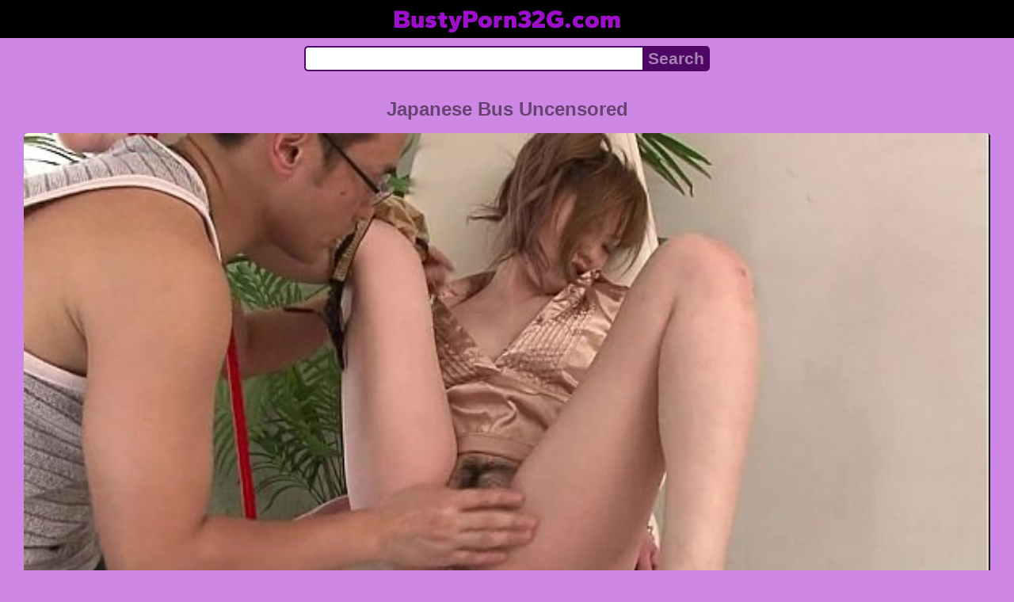

--- FILE ---
content_type: text/html; charset=UTF-8
request_url: https://bustyporn32g.com/video/y7mvg9nm0d/japanese-bus-uncensored
body_size: 6490
content:
<!DOCTYPE html>
<html lang="en" translate="no">
<head>
<meta charset="utf-8">
<title>Japanese Bus Uncensored - Japanese, Sexy, Slim - BustyPorn32G.com</title>
<meta name="description" content="Playful video Japanese Bus Uncensored will definitely wake up the bed monster in you. Tags: asian, avidol, japanese, sexy, slim. Channels: Japan HDV. Views: 96. Duration: 13:01. Rating: 99%.">
<meta name="keywords" content="uncensored, teen, slim, sexy, japanese">
<meta name="viewport" content="width=device-width, initial-scale=1">
<meta name="google" content="notranslate">
<meta name="robots" content="noarchive">
<meta name="revisit-after" content="1 days">
<meta name="rating" content="RTA-5042-1996-1400-1577-RTA">
<meta name="HandheldFriendly" content="True">
<meta name="format-detection" content="telephone=no">
<meta property="og:locale" content="en">
<meta property="og:site_name" content="BustyPorn32G.com">
<meta property="og:title" content="Japanese Bus Uncensored - Japanese, Sexy, Slim">
<meta property="og:url" content="https://bustyporn32g.com/video/y7mvg9nm0d/japanese-bus-uncensored">
<meta property="og:description" content="Playful video Japanese Bus Uncensored will definitely wake up the bed monster in you. Tags: asian, avidol, japanese, sexy, slim. Channels: Japan HDV. Views: 96. Duration: 13:01. Rating: 99%.">
<meta property="og:image" content="https://bustyporn32g.com/upload/0/2/1/021ae99189e45a9dcaa03fbbb2115175.jpg">
<meta property="og:image:type" content="image/jpeg">
<meta property="og:image:width" content="352">
<meta property="og:image:height" content="198">
<meta property="og:video" content="https://bustyporn32g.com/embed/y7mvg9nm0d">
<meta property="og:video:type" content="video/mp4">
<meta property="og:video:duration" content="781">
<script type="application/ld+json">{"@context":"https://schema.org","@type":"VideoObject","name":"Japanese Bus Uncensored. Japanese, Sexy, Slim","description":"Playful video Japanese Bus Uncensored will definitely wake up the bed monster in you. Tags: asian, avidol, japanese, sexy, slim. Channels: Japan HDV. Views: 96. Duration: 13:01. Rating: 99%.","url":"https://bustyporn32g.com/video/y7mvg9nm0d/japanese-bus-uncensored","keywords":"Japanese, Sexy, Slim","thumbnailUrl":["https://bustyporn32g.com/upload/0/2/1/021ae99189e45a9dcaa03fbbb2115175.jpg"],"uploadDate":"2022-08-09T16:49:04+00:00","duration":"PT13M1S","embedUrl":"https://bustyporn32g.com/embed/y7mvg9nm0d","isFamilyFriendly":"False","videoQuality":"HD","interactionStatistic":[{"@type":"InteractionCounter","interactionType":"http://schema.org/WatchAction","userInteractionCount":"96"}]}</script>
<script type='application/ld+json'>{"@context":"https://schema.org","@type":"BreadcrumbList","itemListElement":[{"@type":"ListItem","position":1,"item":{"@id":"https://bustyporn32g.com/","name":"BustyPorn32G.com"}},{"@type":"ListItem","position":2,"item":{"@id":"https://bustyporn32g.com/tag/japanese","name":"Japanese"}},{"@type":"ListItem","position":3,"item":{"@id":"https://bustyporn32g.com/video/y7mvg9nm0d/japanese-bus-uncensored","name":"Japanese Bus Uncensored"}}]}</script>
<link rel="apple-touch-icon" sizes="180x180" href="/apple-touch-icon.png">
<link rel="icon" type="image/png" sizes="32x32" href="/favicon-32x32.png">
<link rel="icon" type="image/png" sizes="16x16" href="/favicon-16x16.png">
<link rel="manifest" href="/site.webmanifest">
<link rel="mask-icon" href="/safari-pinned-tab.svg" color="#5bbad5">
<link rel="canonical" href="https://bustyporn32g.com/video/y7mvg9nm0d/japanese-bus-uncensored">
<link rel="sitemap" type="application/xml" title="sitemap" href="https://bustyporn32g.com/sitemap.xml">
<link rel="preconnect" href="https://fonts.gstatic.com" crossorigin>
<link rel="preconnect" href="https://cdnjs.cloudflare.com" crossorigin>
<style>
:root{--logocolor:#9e0fcc;--main:#4f0766;--submain:#a783b2;--bg-main:#ce87e5;--color-main:#674372;--sbtn:#a783b2;--descan:#3f0551;--ftr:#b13ed6;}
* {font-family: Arial, Helvetica, sans-serif;}
@font-face {font-family: 'FontAwesome'; src: url('//cdnjs.cloudflare.com/ajax/libs/font-awesome/4.7.0/fonts/fontawesome-webfont.woff2?v=4.7.0'); src: url('//cdnjs.cloudflare.com/ajax/libs/font-awesome/4.7.0/fonts/fontawesome-webfont.eot?#iefix&v=4.7.0') format('embedded-opentype'), url('//cdnjs.cloudflare.com/ajax/libs/font-awesome/4.7.0/fonts/fontawesome-webfont.woff2?v=4.7.0') format('woff2'), url('//cdnjs.cloudflare.com/ajax/libs/font-awesome/4.7.0/fonts/fontawesome-webfont.woff?v=4.7.0') format('woff'), url('//cdnjs.cloudflare.com/ajax/libs/font-awesome/4.7.0/fonts/fontawesome-webfont.ttf?v=4.7.0') format('truetype'), url('//cdnjs.cloudflare.com/ajax/libs/font-awesome/4.7.0/fonts/fontawesome-webfont.svg?v=4.7.0#fontawesomeregular') format('svg'); font-weight: normal; font-style: normal; font-display: swap;}
@font-face {font-family: 'Gantari'; font-style: normal; font-weight: 900; font-display: swap; src: url(https://fonts.gstatic.com/s/gantari/v1/jVyV7nvyB2HL8iZyDk4GVvSZ5MtC9g2JPQ33YZA.woff2) format('woff2'); unicode-range: U+0000-00FF, U+0131, U+0152-0153, U+02BB-02BC, U+02C6, U+02DA, U+02DC, U+2000-206F, U+2074, U+20AC, U+2122, U+2191, U+2193, U+2212, U+2215, U+FEFF, U+FFFD;}
body {background-color: var(--bg-main); margin: 0 auto; color: var(--color-main);}
a {color: #00abff; color: var(--main); text-decoration: none;}
a:hover {text-decoration: underline;}
input {border: 2px solid var(--main); margin: 0; font-size: 1.3rem; height: 2rem; padding: 0; box-sizing: border-box;}
input[type="text"] {border-radius: 5px 0 0 5px; border-right: 0; width: 100%; min-width: 0;}
input[type="submit"] {border-radius: 0 5px 5px 0; color: var(--sbtn); background-color: var(--main); padding: 0 5px; font-weight: bold; -webkit-appearance: none;}
form.search {display: flex; margin: 0 auto; max-width: 32rem;}
h1 {text-align: center; font-size: 1.5rem;}
h2 {text-align: center; font-size: 1.4rem;}
h3 {text-align: center; font-size: 1.3rem;}
h4 {text-align: center; font-size: 1.2rem;}
ul.trends {display: flex; flex-flow: row wrap; justify-content: center; padding-left: 0;}
ul.trends li {font-size: 1rem; font-family: inherit; list-style-type: none; display: inline-block; text-align: center;}
ul.trends li a {margin: 3px; background-color: var(--main); color: #fff; padding: 5px 8px; border-radius: 5px; text-decoration: none; display: inline-block; line-height: 1.1rem; border: 1px solid var(--main);}
ul.trends li a:hover  {border: 1px solid #fff;}
.content {padding: .5rem; max-width: 1220px; margin: 0 auto;}
.grid {display: grid; justify-content: center; align-content: center; grid-template-columns: repeat(auto-fill, minmax(300px, 1fr)); grid-gap: .5rem;}
.item {padding: 9px; border-radius: 5px; background-color: #fff; display: flex; flex-direction: column; justify-content: space-between;}
.item .thumb img {width: 100%; height: 100%; border-radius: 5px; position: absolute;}
.item img.lazy {width: 0; height: 0;}
.item .title {overflow: hidden; text-overflow: ellipsis; white-space: nowrap; margin-bottom: 10px; font-weight:bold;}
.item .thumb {height: 0; position: relative; padding-bottom: 56.25%; margin-bottom: 5px;}
.item .info {color: #999; display: flex; justify-content: flex-start;}
.gridfbl {display: grid; justify-content: center; align-content: center; grid-template-columns: repeat(auto-fit, minmax(300px, auto)); grid-gap: .5rem;}
.itemfbl {padding: 5px; border-radius: 5px; background-color: #fff; display: flex; flex-direction: column; justify-content: center;}
.itemfbl .thumbfbl img {width: 100%; height: 100%; border-radius: 5px; position: absolute;}
.itemfbl img.lazy {width: 0; height: 0;}
.itemfbl .thumbfbl {height: 0; position: relative; padding-bottom: 56.25%;}
.form {margin: 10px;}
.header {text-align: center;}
.logo {background-color: #000;}
.logo a {text-decoration: none;}
.header .logo {margin: 0; padding: 5px; font-size: 2rem; font-weight: bolder;}
.header .logo .f1 {color: var(--logocolor); font-family: 'Gantari', sans-serif;}
.video {width: 100%;}
.video-container {height: 0; width: 100%; padding-bottom: 56.25%; position: relative; margin-bottom: 15px;}
.video iframe, .video img, .iplayer {position: absolute; width: 100%; height: 100%; background-color: #000; border-radius: 5px;}
.tags {display: flex; margin-bottom: 15px; align-items: center; flex-wrap: wrap;}
.tags a {margin: 5px 5px; background-color: var(--main); color: #fff; padding: 5px 8px; border-radius: 5px; text-decoration: none; display: inline-block; line-height: 1.1rem; border: 1px solid var(--main);}
.tags a:hover {border: 1px solid #fff;}
.video-info {display: flex; margin-bottom: 15px; align-items: center; flex-wrap: wrap;}
.video-info > .views {margin: 5px 5px; color: #111; background-color: var(--submain); padding: 5px 10px; border-radius: 5px; font-size: 15px; border: 1px solid var(--bg-main);}
.video-info > .duration {margin: 5px 5px; color: #111; background-color: var(--submain); padding: 5px 10px; border-radius: 5px; font-size: 15px; border: 1px solid var(--bg-main);}
.video-info > .rating {margin: 5px 5px; color: #111; background-color: var(--submain); padding: 5px 10px; border-radius: 5px; font-size: 15px; border: 1px solid var(--bg-main);}
.video-info > .quality {margin: 5px 5px; color: #111; background-color: var(--submain); padding: 5px 10px; border-radius: 5px; font-size: 15px; border: 1px solid var(--bg-main);}
.video-info > .dateadd {margin: 5px 5px; color: #111; background-color: var(--submain); padding: 5px 10px; border-radius: 5px; font-size: 15px; border: 1px solid var(--bg-main);}
.video-info > .downloadthis {margin: 5px 5px; color: #111; background-color: var(--submain); padding: 5px 10px; border-radius: 5px; font-size: 15px; border: 1px solid var(--bg-main);}
.video-info > .downloadthis:hover {border: 1px solid var(--main);}
.video-info > .downloadthis a {color: #111; text-decoration: none;}
.desc {margin: 5px 5px; color: #111; background-color: var(--submain); padding: 5px 10px; border-radius: 5px; font-size: 18px; text-align: justify;}
.desc a {color: var(--descan);}
.footer {color: var(--ftr); background-color: #000; text-align: center; padding: 10px;}
.footer a {color: var(--ftr);}
.footer .links {font-weight: bold;}
.ftxt {max-width: 1220px; margin: 0 auto;}
.views {color: #fff; background-color: rgba(50, 50, 50, 0.75); padding: 3px 5px; border-radius: 3px; font-size: 13px;}
.duration {margin-left: 5px; color: #fff; background-color: rgba(50, 50, 50, 0.75); padding: 3px 5px; border-radius: 3px; font-size: 13px;}
.rating {margin-left: 5px; color: #fff; background-color: rgba(50, 50, 50, 0.75); padding: 3px 5px; border-radius: 3px; font-size: 13px;}
.hdmark {margin-left: 5px; color: #fff; background-color: rgba(50, 50, 50, 0.75); padding: 3px 5px; border-radius: 3px; font-size: 13px; font-weight: bolder;}
.fa {display: inline-block; font: normal normal normal 14px/1 FontAwesome; font-size: inherit; text-rendering: auto; -webkit-font-smoothing: antialiased; -moz-osx-font-smoothing: grayscale;}
.fa-clock-o:before {content: "\f017";}
.fa-eye:before {content: "\f06e";}
.fa-heart:before {content: "\f004";}
.fa-calendar:before {content: "\f073";}
.fa-tag:before {content: "\f02b";}
.fa-video-camera:before {content: "\f03d";}
.fa-youtube-play:before {content: "\f16a";}
.fa-user:before {content: "\f007";}
.fa-download:before {content: "\f019";}
</style>
<meta name="theme-color" content="#ce87e5">
<meta name="msapplication-navbutton-color" content="#ce87e5">
<meta name="apple-mobile-web-app-status-bar-style" content="#ce87e5">
<!--[if lt IE 9]><script src="//html5shiv.googlecode.com/svn/trunk/html5.js"></script><![endif]-->
<script async src="/owfpfoyvwhbpddg.php"></script>
</head>
<body>
<div class="header">
<div class="logo">
<a href="/">
<span class="f1">BustyPorn32G.com</span>
</a>
</div>
<div class="form">
<form method="post" action="/search" class="search">
<input type="text" name="q" value="" maxlength="50" aria-label="Search">
<input type="submit" value="Search">
</form>
</div>
</div>
<div class="content">
<h1>Japanese Bus Uncensored</h1>
<div class="video">
<video id="bpgplyr" style="width:100%;background-color:#000;border-radius:5px;" poster="/upload/0/2/1/021ae99189e45a9dcaa03fbbb2115175.poster.jpg" preload="none" controls>
<source src="/plx/y7mvg9nm0d.mp4" type="video/mp4">
Your browser does not support the video tag...
</video>
<div class="video-info">
<div class="views"><i class="fa fa-eye" aria-hidden="true"></i> 96</div>
<div class="duration"><i class="fa fa-clock-o" aria-hidden="true"></i> 13:01</div>
<div class="rating"><i class="fa fa-heart" aria-hidden="true"></i> 99%</div>
<div class="dateadd"><i class="fa fa-calendar" aria-hidden="true"></i> 3 years ago</div>
<div class="downloadthis"><i class="fa fa-download" aria-hidden="true"></i> <a target="_blank" rel="nofollow" href="/dlx/y7mvg9nm0d.mp4" title="Download porn video">Download</a></div>
</div>
<div class="tags">
<a href="/tag/japanese" class="tag"><i class="fa fa-tag" aria-hidden="true"></i> Japanese</a>
<a href="/tag/slim" class="tag"><i class="fa fa-tag" aria-hidden="true"></i> Slim</a>
<a href="/tag/sexy" class="tag"><i class="fa fa-tag" aria-hidden="true"></i> Sexy</a>
<a href="/tag/asian" class="tag"><i class="fa fa-tag" aria-hidden="true"></i> Asian</a>
<a href="/tag/avidol" class="tag"><i class="fa fa-tag" aria-hidden="true"></i> Avidol</a>
<a href="/tag/hairy" class="tag"><i class="fa fa-tag" aria-hidden="true"></i> Hairy</a>
<a href="/tag/teen" class="tag"><i class="fa fa-tag" aria-hidden="true"></i> Teen</a>
<a href="/tag/uncensored" class="tag"><i class="fa fa-tag" aria-hidden="true"></i> Uncensored</a>
<a href="/tag/blowjob" class="tag"><i class="fa fa-tag" aria-hidden="true"></i> Blowjob</a>
</div>
<div class="tags">
<a href="/channels/japan-hdv" class="tag"><i class="fa fa-youtube-play" aria-hidden="true"></i> Japan HDV</a>
</div>
<div class="desc">Playful video Japanese Bus Uncensored will definitely wake up the bed monster in you. It's easy and highly reliable, always set to offer you the right results. Sweet brunette Asian sucking and riding at a job interview.</div>
</div>
<h2>Related videos</h2>
<div class="grid">
<div class="item">
<a href="/video/rgyzf4rbq0/jav-subtitles-uncensored-japanese-asian-japan-avidol-hd-reality-horny-naughty-wi" title="Jav Subtitles Uncensored Japanese Asian Japan Avidol Hd Reality Horny Naughty Wi" target="_blank" onclick="outs()">
<div class="thumb">
<img src="/upload/a/f/e/afe7b42c218eb8c92261287603b9bbf0.jpg" alt="Jav Subtitles Uncensored Japanese Asian Japan Avidol Hd Reality Horny Naughty Wi" loading="lazy" width="320" height="180">
</div>
<div class="title">Hairy JAV Subtitles Uncensored Japanese Asian Japan Avidol HD Reality Horny Naughty Wi [14:02]</div>
</a>
<div class="info">
<div class="views"><i class="fa fa-eye" aria-hidden="true"></i> 841</div>
<div class="duration"><i class="fa fa-clock-o" aria-hidden="true"></i> 14:02</div>
<div class="rating"><i class="fa fa-heart" aria-hidden="true"></i> 99%</div>
</div>
</div>
<div class="item">
<a href="/video/st0b4j3qvl/japanese-gangbang-with-romihi-nakamura-uncensored" title="Japanese Gangbang With Romihi Nakamura Uncensored" target="_blank" onclick="outs()">
<div class="thumb">
<img src="/upload/2/0/0/200e3091b9075b234315105523b5f457.jpg" alt="Japanese Gangbang With Romihi Nakamura Uncensored" loading="lazy" width="320" height="180">
</div>
<div class="title">Asian Japanese Gangbang With Romihi Nakamura Uncensored [05:13]</div>
</a>
<div class="info">
<div class="views"><i class="fa fa-eye" aria-hidden="true"></i> 119</div>
<div class="duration"><i class="fa fa-clock-o" aria-hidden="true"></i> 05:13</div>
<div class="rating"><i class="fa fa-heart" aria-hidden="true"></i> 88%</div>
</div>
</div>
<div class="item">
<a href="/video/jcrsjjih91/japanese-double-blowjob" title="Japanese Double Blowjob" target="_blank" onclick="outs()">
<div class="thumb">
<img src="/upload/c/f/9/cf9dce9380e0cbab42e5d827a7641998.jpg" alt="Japanese Double Blowjob" loading="lazy" width="320" height="180">
</div>
<div class="title">JAV Uncensored Japanese Asian Japan Japanese Double Blowjob [07:59]</div>
</a>
<div class="info">
<div class="views"><i class="fa fa-eye" aria-hidden="true"></i> 27</div>
<div class="duration"><i class="fa fa-clock-o" aria-hidden="true"></i> 07:59</div>
<div class="rating"><i class="fa fa-heart" aria-hidden="true"></i> 74%</div>
<div class="hdmark">HD 1080p</div>
</div>
</div>
<div class="item">
<a href="/video/26959yh1yl/asian-uncensored-group" title="Asian Uncensored Group" target="_blank" onclick="outs()">
<div class="thumb">
<img src="/upload/2/0/7/20747fd0f8be893f5dfaca072d23e2ff.jpg" alt="Asian Uncensored Group" loading="lazy" width="320" height="180">
</div>
<div class="title">Japanese Asian Uncensored Group [00:59]</div>
</a>
<div class="info">
<div class="views"><i class="fa fa-eye" aria-hidden="true"></i> 19</div>
<div class="duration"><i class="fa fa-clock-o" aria-hidden="true"></i> 00:59</div>
<div class="rating"><i class="fa fa-heart" aria-hidden="true"></i> 93%</div>
</div>
</div>
<div class="item">
<a href="/video/hikukh5kjl/japanese-babe-maiko-saegimi-is-facesitting-uncensored" title="Japanese Babe Maiko Saegimi Is Facesitting Uncensored" target="_blank" onclick="outs()">
<div class="thumb">
<img src="/upload/3/c/7/3c7a400a4e689356f0af85f604d53faa.jpg" alt="Japanese Babe Maiko Saegimi Is Facesitting Uncensored" loading="lazy" width="320" height="180">
</div>
<div class="title">Asian Girl Porn Japanese Babe Maiko Saegimi Is Facesitting Uncensored [12:01]</div>
</a>
<div class="info">
<div class="views"><i class="fa fa-eye" aria-hidden="true"></i> 289</div>
<div class="duration"><i class="fa fa-clock-o" aria-hidden="true"></i> 12:01</div>
<div class="rating"><i class="fa fa-heart" aria-hidden="true"></i> 100%</div>
<div class="hdmark">HD 1080p</div>
</div>
</div>
<div class="item">
<a href="/video/g0i1txuedd/jav-uncensored-japanese-asian-japan" title="Jav Uncensored Japanese Asian Japan" target="_blank" onclick="outs()">
<div class="thumb">
<img src="/upload/6/2/f/62fd6906fe6718726333eac0b89054ee.jpg" alt="Jav Uncensored Japanese Asian Japan" loading="lazy" width="320" height="180">
</div>
<div class="title">Small Tits JAV Uncensored Japanese Asian Japan [05:01]</div>
</a>
<div class="info">
<div class="views"><i class="fa fa-eye" aria-hidden="true"></i> 27</div>
<div class="duration"><i class="fa fa-clock-o" aria-hidden="true"></i> 05:01</div>
<div class="rating"><i class="fa fa-heart" aria-hidden="true"></i> 88%</div>
<div class="hdmark">HD 1080p</div>
</div>
</div>
<div class="item">
<a href="/video/cy8gjfjegt/cheating-chubby-japanese-amateur-teen-gets-her-first-hard-cock-in-ther-tight-asian-pussy-uncensored-english-subtitles-4k" title="Cheating Chubby Japanese Amateur Teen Gets Her First Hard Cock In Ther Tight Asian Pussy Uncensored English Subtitles 4k" target="_blank" onclick="outs()">
<div class="thumb">
<img src="/upload/a/f/0/af03a834104fa3b7f7d30b18e71c84fb.jpg" alt="Cheating Chubby Japanese Amateur Teen Gets Her First Hard Cock In Ther Tight Asian Pussy Uncensored English Subtitles 4k" loading="lazy" width="320" height="180">
</div>
<div class="title">Japanese Cheating Chubby Japanese Amateur Teen Gets Her First Hard Cock In Ther Tight Asian Pussy Uncensored English Subtitles 4K [11:33]</div>
</a>
<div class="info">
<div class="views"><i class="fa fa-eye" aria-hidden="true"></i> 78</div>
<div class="duration"><i class="fa fa-clock-o" aria-hidden="true"></i> 11:33</div>
<div class="rating"><i class="fa fa-heart" aria-hidden="true"></i> 89%</div>
<div class="hdmark">HD 1440p</div>
</div>
</div>
<div class="item">
<a href="/video/wz0bf37fsy/asian-teen-pussy-licking-uncensored" title="Asian Teen Pussy Licking Uncensored" target="_blank" onclick="outs()">
<div class="thumb">
<img src="/upload/f/7/0/f70dcc4f4e741c1f43504955e69b5dbc.jpg" alt="Asian Teen Pussy Licking Uncensored" loading="lazy" width="320" height="180">
</div>
<div class="title">Japanese Asian Teen Pussy Licking Uncensored [05:00]</div>
</a>
<div class="info">
<div class="views"><i class="fa fa-eye" aria-hidden="true"></i> 32</div>
<div class="duration"><i class="fa fa-clock-o" aria-hidden="true"></i> 05:00</div>
<div class="rating"><i class="fa fa-heart" aria-hidden="true"></i> 93%</div>
<div class="hdmark">HD 1080p</div>
</div>
</div>
<div class="item">
<a href="/video/3bebgzx0kf/japanese-family-creampie-uncensored" title="Japanese Family Creampie Uncensored" target="_blank" onclick="outs()">
<div class="thumb">
<img src="/upload/f/c/1/fc10a4b5a339426baaa7096e6e43f6e9.jpg" alt="Japanese Family Creampie Uncensored" loading="lazy" width="320" height="180">
</div>
<div class="title">Asian MILF Japanese Family Creampie Uncensored [14:05]</div>
</a>
<div class="info">
<div class="views"><i class="fa fa-eye" aria-hidden="true"></i> 223</div>
<div class="duration"><i class="fa fa-clock-o" aria-hidden="true"></i> 14:05</div>
<div class="rating"><i class="fa fa-heart" aria-hidden="true"></i> 75%</div>
</div>
</div>
<div class="item">
<a href="/video/4js4a6wbpn/cutie-with-natural-tits-sakura-kiryu-rides-a-hard-boner" title="Cutie With Natural Tits Sakura Kiryu Rides A Hard Boner" target="_blank" onclick="outs()">
<div class="thumb">
<img src="/upload/1/2/f/12f3f176b67c9ea947abe0278f040847.jpg" alt="Cutie With Natural Tits Sakura Kiryu Rides A Hard Boner" loading="lazy" width="320" height="180">
</div>
<div class="title">JAV Uncensored Japanese Asian Japan Cutie With Natural Tits Sakura Kiryu Rides A Hard Boner [10:54]</div>
</a>
<div class="info">
<div class="views"><i class="fa fa-eye" aria-hidden="true"></i> 609</div>
<div class="duration"><i class="fa fa-clock-o" aria-hidden="true"></i> 10:54</div>
<div class="rating"><i class="fa fa-heart" aria-hidden="true"></i> 96%</div>
<div class="hdmark">HD 1080p</div>
</div>
</div>
<div class="item">
<a href="/video/ab697z5itt/busty-japanese-teen-fucks-with-two-horny-blokes" title="Busty Japanese Teen Fucks With Two Horny Blokes" target="_blank" onclick="outs()">
<div class="thumb">
<img src="/upload/0/d/3/0d3d89ceb81dcb0e63085848a58ad9c2.jpg" alt="Busty Japanese Teen Fucks With Two Horny Blokes" loading="lazy" width="320" height="180">
</div>
<div class="title">Uncensored Busty Japanese Teen Fucks With Two Horny Blokes [07:59]</div>
</a>
<div class="info">
<div class="views"><i class="fa fa-eye" aria-hidden="true"></i> 84</div>
<div class="duration"><i class="fa fa-clock-o" aria-hidden="true"></i> 07:59</div>
<div class="rating"><i class="fa fa-heart" aria-hidden="true"></i> 100%</div>
</div>
</div>
<div class="item">
<a href="/video/2wrisa8wjb/busty-alice-ozawa-vibrates-her-fat-asian-pussy" title="Busty Alice Ozawa Vibrates Her Fat Asian Pussy" target="_blank" onclick="outs()">
<div class="thumb">
<img src="/upload/3/d/4/3d474102c133c01980eeb6017a105956.jpg" alt="Busty Alice Ozawa Vibrates Her Fat Asian Pussy" loading="lazy" width="320" height="180">
</div>
<div class="title">Japanese Busty Alice Ozawa Vibrates Her Fat Asian Pussy [08:16]</div>
</a>
<div class="info">
<div class="views"><i class="fa fa-eye" aria-hidden="true"></i> 33</div>
<div class="duration"><i class="fa fa-clock-o" aria-hidden="true"></i> 08:16</div>
<div class="rating"><i class="fa fa-heart" aria-hidden="true"></i> 96%</div>
</div>
</div>
</div>
<h3>See also</h3>
<ul class="trends">
<li><a target="_blank" href="/video/94ke2kpo4y/3d-xnxx-com-video">Kninebox 3D</a></li>
<li><a target="_blank" href="/video/iurghdeb4o/the-best-hidden-mast-caught-on-tape">Outdoors Wanking</a></li>
<li><a target="_blank" href="/video/iyc9qyjwkh/muslim-wife">MILF Hijab Wife Tits</a></li>
<li><a target="_blank" href="/video/ivbr6640ay/brazzers-shes-gonna-squirt-jasmine-jae-and-danny-d-ep">And Squirt Jasmine Jae D</a></li>
<li><a target="_blank" href="/video/sw6ftu4duj/my-mouth-crammed-with-hard-pulsating-cock">Thai Creampie Thai Cock Big Naturals</a></li>
<li><a target="_blank" href="/video/fb7g90t942/g-i-vi-t-show-h-ng-tr-n-livestream-g-y-s-t-c-ng-ng-m-ng">Camgirl T</a></li>
<li><a target="_blank" href="/video/37rrn3h1wb/when-he-first-girl">Pussy First Anal Quest Russian</a></li>
<li><a target="_blank" href="/video/30y5zyumil/nicole-aniston-and-lexi-swallow">Boobs Busty Sucking Fuck</a></li>
<li><a target="_blank" href="/video/j1uyyv63gp/foreign-college-student-rides-grandpas-cock-sucks-it-good-and-gets-her-pussy-fucked-hardcore">And Pussy Foreign It</a></li>
<li><a target="_blank" href="/video/gqgimu5xj4/fulfilling-beautys-anal-needs">Beautys Hard Fucking Anal Analvideos</a></li>
<li><a target="_blank" href="/video/2zhlf90c66/comic-extreme">Cartoon Porn Comics Comics En Espanol Manga Extreme</a></li>
</ul>
</div>
<div class="footer">
<div class="links">
<a href="/">Home</a> | <a href="/tag">Tags</a> | <a href="/tos" rel="nofollow">18 U.S.C 2257</a>
</div>
<div>
<center>
<a href="https://pornsok.com/pornstar/egg2025" target="_blank">Egg2025 porn on Pornsok.com</a> <a href="https://orientalkink.com/" target="_blank"><span style="color: #2B5AFF; font-weight: bold; ">https://orientalkink.com/</span></a> <a href="https://porevohd.com/popular/" rel="nofollow" target="_blank">https://porevohd.com/popular/</a>  &nbsp;
<a href="https://www.pussyspace.com/">PussySpace</a> <a href="https://modporn.com">Mod Porn</a></center>
</div>
<div class="ftxt">2022 © Watch porn videos for every taste. All models were 18 years old at the time of shooting in the porn video. Tube supports a zero tolerance policy against illegal pornography. This porn tube is evaluated using RTA. Parents, you can easily block access to this tube. Please visit <strong><a target="_blank" href="http://www.rtalabel.org/index.php?content=parents" rel="nofollow">this page</a></strong> for more information.</div>
</div>
<div><script async src="https://www.googletagmanager.com/gtag/js?id=G-2QPTK0SWV0"></script><script>function gtag(){dataLayer.push(arguments)}window.dataLayer=window.dataLayer||[],gtag("js",new Date),gtag("config","G-2QPTK0SWV0");</script><script async src="/js/stat.js"></script><script>new Image().src="https://migstat.com/count/?dt=5424;"+encodeURI(document.referrer)+";"+window.screen.width+";"+window.screen.height+";"+document.URL+";"+Math.random();</script><script>function outs(){uouts&&(uouts=!1,setTimeout(function(){window.location.replace("/out/data")},2345))}uouts=!0;</script></div>
<script defer src="https://static.cloudflareinsights.com/beacon.min.js/vcd15cbe7772f49c399c6a5babf22c1241717689176015" integrity="sha512-ZpsOmlRQV6y907TI0dKBHq9Md29nnaEIPlkf84rnaERnq6zvWvPUqr2ft8M1aS28oN72PdrCzSjY4U6VaAw1EQ==" data-cf-beacon='{"version":"2024.11.0","token":"ff4c6b554d28451698e14304e09affa8","r":1,"server_timing":{"name":{"cfCacheStatus":true,"cfEdge":true,"cfExtPri":true,"cfL4":true,"cfOrigin":true,"cfSpeedBrain":true},"location_startswith":null}}' crossorigin="anonymous"></script>
</body>
<!--0.1731-->
<!--0.7MB-->
</html>